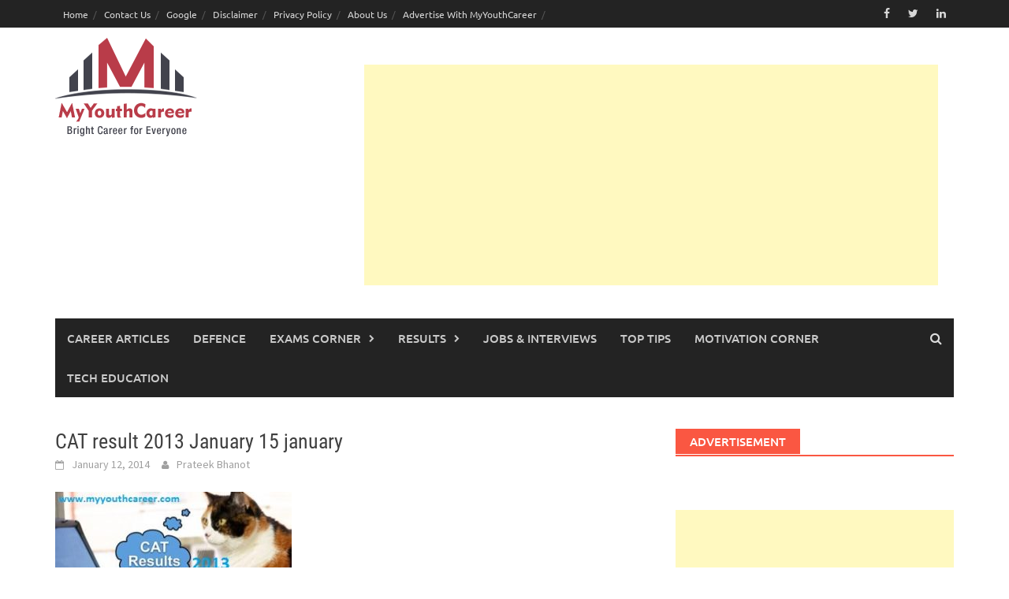

--- FILE ---
content_type: text/html; charset=UTF-8
request_url: https://myyouthcareer.com/?attachment_id=4068
body_size: 10433
content:
<!DOCTYPE html>
<html dir="ltr" lang="en-US" prefix="og: https://ogp.me/ns#">
<head>
<meta charset="UTF-8">
<meta name="viewport" content="width=device-width, initial-scale=1">
<link rel="profile" href="https://gmpg.org/xfn/11">
<link rel="pingback" href="https://myyouthcareer.com/xmlrpc.php">
<title>CAT result 2013 January 15 january | MyYouthCareer</title>
	<style>img:is([sizes="auto" i], [sizes^="auto," i]) { contain-intrinsic-size: 3000px 1500px }</style>
	
		<!-- All in One SEO 4.9.3 - aioseo.com -->
	<meta name="description" content="CAT Exam result 2013,CAT result 2013,CAT entrance exam Result 2013,result date of CAT exam 2013" />
	<meta name="robots" content="max-image-preview:large" />
	<meta name="author" content="Prateek Bhanot"/>
	<link rel="canonical" href="https://myyouthcareer.com/?attachment_id=4068" />
	<meta name="generator" content="All in One SEO (AIOSEO) 4.9.3" />
		<meta property="og:locale" content="en_US" />
		<meta property="og:site_name" content="MyYouthCareer | Bright Career For Everyone" />
		<meta property="og:type" content="article" />
		<meta property="og:title" content="CAT result 2013 January 15 january | MyYouthCareer" />
		<meta property="og:description" content="CAT Exam result 2013,CAT result 2013,CAT entrance exam Result 2013,result date of CAT exam 2013" />
		<meta property="og:url" content="https://myyouthcareer.com/?attachment_id=4068" />
		<meta property="article:published_time" content="2014-01-12T11:37:00+00:00" />
		<meta property="article:modified_time" content="2014-01-12T11:37:00+00:00" />
		<meta name="twitter:card" content="summary" />
		<meta name="twitter:title" content="CAT result 2013 January 15 january | MyYouthCareer" />
		<meta name="twitter:description" content="CAT Exam result 2013,CAT result 2013,CAT entrance exam Result 2013,result date of CAT exam 2013" />
		<script type="application/ld+json" class="aioseo-schema">
			{"@context":"https:\/\/schema.org","@graph":[{"@type":"BreadcrumbList","@id":"https:\/\/myyouthcareer.com\/?attachment_id=4068#breadcrumblist","itemListElement":[{"@type":"ListItem","@id":"https:\/\/myyouthcareer.com#listItem","position":1,"name":"Home","item":"https:\/\/myyouthcareer.com","nextItem":{"@type":"ListItem","@id":"https:\/\/myyouthcareer.com\/?attachment_id=4068#listItem","name":"CAT result 2013 January 15 january"}},{"@type":"ListItem","@id":"https:\/\/myyouthcareer.com\/?attachment_id=4068#listItem","position":2,"name":"CAT result 2013 January 15 january","previousItem":{"@type":"ListItem","@id":"https:\/\/myyouthcareer.com#listItem","name":"Home"}}]},{"@type":"ItemPage","@id":"https:\/\/myyouthcareer.com\/?attachment_id=4068#itempage","url":"https:\/\/myyouthcareer.com\/?attachment_id=4068","name":"CAT result 2013 January 15 january | MyYouthCareer","description":"CAT Exam result 2013,CAT result 2013,CAT entrance exam Result 2013,result date of CAT exam 2013","inLanguage":"en-US","isPartOf":{"@id":"https:\/\/myyouthcareer.com\/#website"},"breadcrumb":{"@id":"https:\/\/myyouthcareer.com\/?attachment_id=4068#breadcrumblist"},"author":{"@id":"https:\/\/myyouthcareer.com\/author\/web-specia\/#author"},"creator":{"@id":"https:\/\/myyouthcareer.com\/author\/web-specia\/#author"},"datePublished":"2014-01-12T17:07:00+05:30","dateModified":"2014-01-12T17:07:00+05:30"},{"@type":"Person","@id":"https:\/\/myyouthcareer.com\/#person","name":"Prateek Bhanot","image":{"@type":"ImageObject","@id":"https:\/\/myyouthcareer.com\/?attachment_id=4068#personImage","url":"https:\/\/secure.gravatar.com\/avatar\/9353d03e34151b1be1a3ad02937a7e4f?s=96&d=mm&r=g","width":96,"height":96,"caption":"Prateek Bhanot"}},{"@type":"Person","@id":"https:\/\/myyouthcareer.com\/author\/web-specia\/#author","url":"https:\/\/myyouthcareer.com\/author\/web-specia\/","name":"Prateek Bhanot","image":{"@type":"ImageObject","@id":"https:\/\/myyouthcareer.com\/?attachment_id=4068#authorImage","url":"https:\/\/secure.gravatar.com\/avatar\/9353d03e34151b1be1a3ad02937a7e4f?s=96&d=mm&r=g","width":96,"height":96,"caption":"Prateek Bhanot"}},{"@type":"WebSite","@id":"https:\/\/myyouthcareer.com\/#website","url":"https:\/\/myyouthcareer.com\/","name":"MyYouthCareer","description":"Bright Career For Everyone","inLanguage":"en-US","publisher":{"@id":"https:\/\/myyouthcareer.com\/#person"}}]}
		</script>
		<!-- All in One SEO -->

<link rel='dns-prefetch' href='//www.googletagmanager.com' />
<link rel='dns-prefetch' href='//pagead2.googlesyndication.com' />
<link rel="alternate" type="application/rss+xml" title="MyYouthCareer &raquo; Feed" href="https://myyouthcareer.com/feed/" />
<link rel="alternate" type="application/rss+xml" title="MyYouthCareer &raquo; Comments Feed" href="https://myyouthcareer.com/comments/feed/" />
<link rel="alternate" type="application/rss+xml" title="MyYouthCareer &raquo; CAT result 2013 January 15 january Comments Feed" href="https://myyouthcareer.com/?attachment_id=4068/feed/" />
<script type="text/javascript">
/* <![CDATA[ */
window._wpemojiSettings = {"baseUrl":"https:\/\/s.w.org\/images\/core\/emoji\/15.0.3\/72x72\/","ext":".png","svgUrl":"https:\/\/s.w.org\/images\/core\/emoji\/15.0.3\/svg\/","svgExt":".svg","source":{"concatemoji":"https:\/\/myyouthcareer.com\/wp-includes\/js\/wp-emoji-release.min.js?ver=039b1735a2be713aec3aab664691a38c"}};
/*! This file is auto-generated */
!function(i,n){var o,s,e;function c(e){try{var t={supportTests:e,timestamp:(new Date).valueOf()};sessionStorage.setItem(o,JSON.stringify(t))}catch(e){}}function p(e,t,n){e.clearRect(0,0,e.canvas.width,e.canvas.height),e.fillText(t,0,0);var t=new Uint32Array(e.getImageData(0,0,e.canvas.width,e.canvas.height).data),r=(e.clearRect(0,0,e.canvas.width,e.canvas.height),e.fillText(n,0,0),new Uint32Array(e.getImageData(0,0,e.canvas.width,e.canvas.height).data));return t.every(function(e,t){return e===r[t]})}function u(e,t,n){switch(t){case"flag":return n(e,"\ud83c\udff3\ufe0f\u200d\u26a7\ufe0f","\ud83c\udff3\ufe0f\u200b\u26a7\ufe0f")?!1:!n(e,"\ud83c\uddfa\ud83c\uddf3","\ud83c\uddfa\u200b\ud83c\uddf3")&&!n(e,"\ud83c\udff4\udb40\udc67\udb40\udc62\udb40\udc65\udb40\udc6e\udb40\udc67\udb40\udc7f","\ud83c\udff4\u200b\udb40\udc67\u200b\udb40\udc62\u200b\udb40\udc65\u200b\udb40\udc6e\u200b\udb40\udc67\u200b\udb40\udc7f");case"emoji":return!n(e,"\ud83d\udc26\u200d\u2b1b","\ud83d\udc26\u200b\u2b1b")}return!1}function f(e,t,n){var r="undefined"!=typeof WorkerGlobalScope&&self instanceof WorkerGlobalScope?new OffscreenCanvas(300,150):i.createElement("canvas"),a=r.getContext("2d",{willReadFrequently:!0}),o=(a.textBaseline="top",a.font="600 32px Arial",{});return e.forEach(function(e){o[e]=t(a,e,n)}),o}function t(e){var t=i.createElement("script");t.src=e,t.defer=!0,i.head.appendChild(t)}"undefined"!=typeof Promise&&(o="wpEmojiSettingsSupports",s=["flag","emoji"],n.supports={everything:!0,everythingExceptFlag:!0},e=new Promise(function(e){i.addEventListener("DOMContentLoaded",e,{once:!0})}),new Promise(function(t){var n=function(){try{var e=JSON.parse(sessionStorage.getItem(o));if("object"==typeof e&&"number"==typeof e.timestamp&&(new Date).valueOf()<e.timestamp+604800&&"object"==typeof e.supportTests)return e.supportTests}catch(e){}return null}();if(!n){if("undefined"!=typeof Worker&&"undefined"!=typeof OffscreenCanvas&&"undefined"!=typeof URL&&URL.createObjectURL&&"undefined"!=typeof Blob)try{var e="postMessage("+f.toString()+"("+[JSON.stringify(s),u.toString(),p.toString()].join(",")+"));",r=new Blob([e],{type:"text/javascript"}),a=new Worker(URL.createObjectURL(r),{name:"wpTestEmojiSupports"});return void(a.onmessage=function(e){c(n=e.data),a.terminate(),t(n)})}catch(e){}c(n=f(s,u,p))}t(n)}).then(function(e){for(var t in e)n.supports[t]=e[t],n.supports.everything=n.supports.everything&&n.supports[t],"flag"!==t&&(n.supports.everythingExceptFlag=n.supports.everythingExceptFlag&&n.supports[t]);n.supports.everythingExceptFlag=n.supports.everythingExceptFlag&&!n.supports.flag,n.DOMReady=!1,n.readyCallback=function(){n.DOMReady=!0}}).then(function(){return e}).then(function(){var e;n.supports.everything||(n.readyCallback(),(e=n.source||{}).concatemoji?t(e.concatemoji):e.wpemoji&&e.twemoji&&(t(e.twemoji),t(e.wpemoji)))}))}((window,document),window._wpemojiSettings);
/* ]]> */
</script>
<style id='wp-emoji-styles-inline-css' type='text/css'>

	img.wp-smiley, img.emoji {
		display: inline !important;
		border: none !important;
		box-shadow: none !important;
		height: 1em !important;
		width: 1em !important;
		margin: 0 0.07em !important;
		vertical-align: -0.1em !important;
		background: none !important;
		padding: 0 !important;
	}
</style>
<link rel='stylesheet' id='wp-block-library-css' href='https://myyouthcareer.com/wp-includes/css/dist/block-library/style.min.css?ver=039b1735a2be713aec3aab664691a38c' type='text/css' media='all' />
<style id='wp-block-library-theme-inline-css' type='text/css'>
.wp-block-audio :where(figcaption){color:#555;font-size:13px;text-align:center}.is-dark-theme .wp-block-audio :where(figcaption){color:#ffffffa6}.wp-block-audio{margin:0 0 1em}.wp-block-code{border:1px solid #ccc;border-radius:4px;font-family:Menlo,Consolas,monaco,monospace;padding:.8em 1em}.wp-block-embed :where(figcaption){color:#555;font-size:13px;text-align:center}.is-dark-theme .wp-block-embed :where(figcaption){color:#ffffffa6}.wp-block-embed{margin:0 0 1em}.blocks-gallery-caption{color:#555;font-size:13px;text-align:center}.is-dark-theme .blocks-gallery-caption{color:#ffffffa6}:root :where(.wp-block-image figcaption){color:#555;font-size:13px;text-align:center}.is-dark-theme :root :where(.wp-block-image figcaption){color:#ffffffa6}.wp-block-image{margin:0 0 1em}.wp-block-pullquote{border-bottom:4px solid;border-top:4px solid;color:currentColor;margin-bottom:1.75em}.wp-block-pullquote cite,.wp-block-pullquote footer,.wp-block-pullquote__citation{color:currentColor;font-size:.8125em;font-style:normal;text-transform:uppercase}.wp-block-quote{border-left:.25em solid;margin:0 0 1.75em;padding-left:1em}.wp-block-quote cite,.wp-block-quote footer{color:currentColor;font-size:.8125em;font-style:normal;position:relative}.wp-block-quote:where(.has-text-align-right){border-left:none;border-right:.25em solid;padding-left:0;padding-right:1em}.wp-block-quote:where(.has-text-align-center){border:none;padding-left:0}.wp-block-quote.is-large,.wp-block-quote.is-style-large,.wp-block-quote:where(.is-style-plain){border:none}.wp-block-search .wp-block-search__label{font-weight:700}.wp-block-search__button{border:1px solid #ccc;padding:.375em .625em}:where(.wp-block-group.has-background){padding:1.25em 2.375em}.wp-block-separator.has-css-opacity{opacity:.4}.wp-block-separator{border:none;border-bottom:2px solid;margin-left:auto;margin-right:auto}.wp-block-separator.has-alpha-channel-opacity{opacity:1}.wp-block-separator:not(.is-style-wide):not(.is-style-dots){width:100px}.wp-block-separator.has-background:not(.is-style-dots){border-bottom:none;height:1px}.wp-block-separator.has-background:not(.is-style-wide):not(.is-style-dots){height:2px}.wp-block-table{margin:0 0 1em}.wp-block-table td,.wp-block-table th{word-break:normal}.wp-block-table :where(figcaption){color:#555;font-size:13px;text-align:center}.is-dark-theme .wp-block-table :where(figcaption){color:#ffffffa6}.wp-block-video :where(figcaption){color:#555;font-size:13px;text-align:center}.is-dark-theme .wp-block-video :where(figcaption){color:#ffffffa6}.wp-block-video{margin:0 0 1em}:root :where(.wp-block-template-part.has-background){margin-bottom:0;margin-top:0;padding:1.25em 2.375em}
</style>
<link rel='stylesheet' id='aioseo/css/src/vue/standalone/blocks/table-of-contents/global.scss-css' href='https://myyouthcareer.com/wp-content/plugins/all-in-one-seo-pack/dist/Lite/assets/css/table-of-contents/global.e90f6d47.css?ver=4.9.3' type='text/css' media='all' />
<style id='classic-theme-styles-inline-css' type='text/css'>
/*! This file is auto-generated */
.wp-block-button__link{color:#fff;background-color:#32373c;border-radius:9999px;box-shadow:none;text-decoration:none;padding:calc(.667em + 2px) calc(1.333em + 2px);font-size:1.125em}.wp-block-file__button{background:#32373c;color:#fff;text-decoration:none}
</style>
<style id='global-styles-inline-css' type='text/css'>
:root{--wp--preset--aspect-ratio--square: 1;--wp--preset--aspect-ratio--4-3: 4/3;--wp--preset--aspect-ratio--3-4: 3/4;--wp--preset--aspect-ratio--3-2: 3/2;--wp--preset--aspect-ratio--2-3: 2/3;--wp--preset--aspect-ratio--16-9: 16/9;--wp--preset--aspect-ratio--9-16: 9/16;--wp--preset--color--black: #000000;--wp--preset--color--cyan-bluish-gray: #abb8c3;--wp--preset--color--white: #ffffff;--wp--preset--color--pale-pink: #f78da7;--wp--preset--color--vivid-red: #cf2e2e;--wp--preset--color--luminous-vivid-orange: #ff6900;--wp--preset--color--luminous-vivid-amber: #fcb900;--wp--preset--color--light-green-cyan: #7bdcb5;--wp--preset--color--vivid-green-cyan: #00d084;--wp--preset--color--pale-cyan-blue: #8ed1fc;--wp--preset--color--vivid-cyan-blue: #0693e3;--wp--preset--color--vivid-purple: #9b51e0;--wp--preset--gradient--vivid-cyan-blue-to-vivid-purple: linear-gradient(135deg,rgba(6,147,227,1) 0%,rgb(155,81,224) 100%);--wp--preset--gradient--light-green-cyan-to-vivid-green-cyan: linear-gradient(135deg,rgb(122,220,180) 0%,rgb(0,208,130) 100%);--wp--preset--gradient--luminous-vivid-amber-to-luminous-vivid-orange: linear-gradient(135deg,rgba(252,185,0,1) 0%,rgba(255,105,0,1) 100%);--wp--preset--gradient--luminous-vivid-orange-to-vivid-red: linear-gradient(135deg,rgba(255,105,0,1) 0%,rgb(207,46,46) 100%);--wp--preset--gradient--very-light-gray-to-cyan-bluish-gray: linear-gradient(135deg,rgb(238,238,238) 0%,rgb(169,184,195) 100%);--wp--preset--gradient--cool-to-warm-spectrum: linear-gradient(135deg,rgb(74,234,220) 0%,rgb(151,120,209) 20%,rgb(207,42,186) 40%,rgb(238,44,130) 60%,rgb(251,105,98) 80%,rgb(254,248,76) 100%);--wp--preset--gradient--blush-light-purple: linear-gradient(135deg,rgb(255,206,236) 0%,rgb(152,150,240) 100%);--wp--preset--gradient--blush-bordeaux: linear-gradient(135deg,rgb(254,205,165) 0%,rgb(254,45,45) 50%,rgb(107,0,62) 100%);--wp--preset--gradient--luminous-dusk: linear-gradient(135deg,rgb(255,203,112) 0%,rgb(199,81,192) 50%,rgb(65,88,208) 100%);--wp--preset--gradient--pale-ocean: linear-gradient(135deg,rgb(255,245,203) 0%,rgb(182,227,212) 50%,rgb(51,167,181) 100%);--wp--preset--gradient--electric-grass: linear-gradient(135deg,rgb(202,248,128) 0%,rgb(113,206,126) 100%);--wp--preset--gradient--midnight: linear-gradient(135deg,rgb(2,3,129) 0%,rgb(40,116,252) 100%);--wp--preset--font-size--small: 13px;--wp--preset--font-size--medium: 20px;--wp--preset--font-size--large: 36px;--wp--preset--font-size--x-large: 42px;--wp--preset--spacing--20: 0.44rem;--wp--preset--spacing--30: 0.67rem;--wp--preset--spacing--40: 1rem;--wp--preset--spacing--50: 1.5rem;--wp--preset--spacing--60: 2.25rem;--wp--preset--spacing--70: 3.38rem;--wp--preset--spacing--80: 5.06rem;--wp--preset--shadow--natural: 6px 6px 9px rgba(0, 0, 0, 0.2);--wp--preset--shadow--deep: 12px 12px 50px rgba(0, 0, 0, 0.4);--wp--preset--shadow--sharp: 6px 6px 0px rgba(0, 0, 0, 0.2);--wp--preset--shadow--outlined: 6px 6px 0px -3px rgba(255, 255, 255, 1), 6px 6px rgba(0, 0, 0, 1);--wp--preset--shadow--crisp: 6px 6px 0px rgba(0, 0, 0, 1);}:where(.is-layout-flex){gap: 0.5em;}:where(.is-layout-grid){gap: 0.5em;}body .is-layout-flex{display: flex;}.is-layout-flex{flex-wrap: wrap;align-items: center;}.is-layout-flex > :is(*, div){margin: 0;}body .is-layout-grid{display: grid;}.is-layout-grid > :is(*, div){margin: 0;}:where(.wp-block-columns.is-layout-flex){gap: 2em;}:where(.wp-block-columns.is-layout-grid){gap: 2em;}:where(.wp-block-post-template.is-layout-flex){gap: 1.25em;}:where(.wp-block-post-template.is-layout-grid){gap: 1.25em;}.has-black-color{color: var(--wp--preset--color--black) !important;}.has-cyan-bluish-gray-color{color: var(--wp--preset--color--cyan-bluish-gray) !important;}.has-white-color{color: var(--wp--preset--color--white) !important;}.has-pale-pink-color{color: var(--wp--preset--color--pale-pink) !important;}.has-vivid-red-color{color: var(--wp--preset--color--vivid-red) !important;}.has-luminous-vivid-orange-color{color: var(--wp--preset--color--luminous-vivid-orange) !important;}.has-luminous-vivid-amber-color{color: var(--wp--preset--color--luminous-vivid-amber) !important;}.has-light-green-cyan-color{color: var(--wp--preset--color--light-green-cyan) !important;}.has-vivid-green-cyan-color{color: var(--wp--preset--color--vivid-green-cyan) !important;}.has-pale-cyan-blue-color{color: var(--wp--preset--color--pale-cyan-blue) !important;}.has-vivid-cyan-blue-color{color: var(--wp--preset--color--vivid-cyan-blue) !important;}.has-vivid-purple-color{color: var(--wp--preset--color--vivid-purple) !important;}.has-black-background-color{background-color: var(--wp--preset--color--black) !important;}.has-cyan-bluish-gray-background-color{background-color: var(--wp--preset--color--cyan-bluish-gray) !important;}.has-white-background-color{background-color: var(--wp--preset--color--white) !important;}.has-pale-pink-background-color{background-color: var(--wp--preset--color--pale-pink) !important;}.has-vivid-red-background-color{background-color: var(--wp--preset--color--vivid-red) !important;}.has-luminous-vivid-orange-background-color{background-color: var(--wp--preset--color--luminous-vivid-orange) !important;}.has-luminous-vivid-amber-background-color{background-color: var(--wp--preset--color--luminous-vivid-amber) !important;}.has-light-green-cyan-background-color{background-color: var(--wp--preset--color--light-green-cyan) !important;}.has-vivid-green-cyan-background-color{background-color: var(--wp--preset--color--vivid-green-cyan) !important;}.has-pale-cyan-blue-background-color{background-color: var(--wp--preset--color--pale-cyan-blue) !important;}.has-vivid-cyan-blue-background-color{background-color: var(--wp--preset--color--vivid-cyan-blue) !important;}.has-vivid-purple-background-color{background-color: var(--wp--preset--color--vivid-purple) !important;}.has-black-border-color{border-color: var(--wp--preset--color--black) !important;}.has-cyan-bluish-gray-border-color{border-color: var(--wp--preset--color--cyan-bluish-gray) !important;}.has-white-border-color{border-color: var(--wp--preset--color--white) !important;}.has-pale-pink-border-color{border-color: var(--wp--preset--color--pale-pink) !important;}.has-vivid-red-border-color{border-color: var(--wp--preset--color--vivid-red) !important;}.has-luminous-vivid-orange-border-color{border-color: var(--wp--preset--color--luminous-vivid-orange) !important;}.has-luminous-vivid-amber-border-color{border-color: var(--wp--preset--color--luminous-vivid-amber) !important;}.has-light-green-cyan-border-color{border-color: var(--wp--preset--color--light-green-cyan) !important;}.has-vivid-green-cyan-border-color{border-color: var(--wp--preset--color--vivid-green-cyan) !important;}.has-pale-cyan-blue-border-color{border-color: var(--wp--preset--color--pale-cyan-blue) !important;}.has-vivid-cyan-blue-border-color{border-color: var(--wp--preset--color--vivid-cyan-blue) !important;}.has-vivid-purple-border-color{border-color: var(--wp--preset--color--vivid-purple) !important;}.has-vivid-cyan-blue-to-vivid-purple-gradient-background{background: var(--wp--preset--gradient--vivid-cyan-blue-to-vivid-purple) !important;}.has-light-green-cyan-to-vivid-green-cyan-gradient-background{background: var(--wp--preset--gradient--light-green-cyan-to-vivid-green-cyan) !important;}.has-luminous-vivid-amber-to-luminous-vivid-orange-gradient-background{background: var(--wp--preset--gradient--luminous-vivid-amber-to-luminous-vivid-orange) !important;}.has-luminous-vivid-orange-to-vivid-red-gradient-background{background: var(--wp--preset--gradient--luminous-vivid-orange-to-vivid-red) !important;}.has-very-light-gray-to-cyan-bluish-gray-gradient-background{background: var(--wp--preset--gradient--very-light-gray-to-cyan-bluish-gray) !important;}.has-cool-to-warm-spectrum-gradient-background{background: var(--wp--preset--gradient--cool-to-warm-spectrum) !important;}.has-blush-light-purple-gradient-background{background: var(--wp--preset--gradient--blush-light-purple) !important;}.has-blush-bordeaux-gradient-background{background: var(--wp--preset--gradient--blush-bordeaux) !important;}.has-luminous-dusk-gradient-background{background: var(--wp--preset--gradient--luminous-dusk) !important;}.has-pale-ocean-gradient-background{background: var(--wp--preset--gradient--pale-ocean) !important;}.has-electric-grass-gradient-background{background: var(--wp--preset--gradient--electric-grass) !important;}.has-midnight-gradient-background{background: var(--wp--preset--gradient--midnight) !important;}.has-small-font-size{font-size: var(--wp--preset--font-size--small) !important;}.has-medium-font-size{font-size: var(--wp--preset--font-size--medium) !important;}.has-large-font-size{font-size: var(--wp--preset--font-size--large) !important;}.has-x-large-font-size{font-size: var(--wp--preset--font-size--x-large) !important;}
:where(.wp-block-post-template.is-layout-flex){gap: 1.25em;}:where(.wp-block-post-template.is-layout-grid){gap: 1.25em;}
:where(.wp-block-columns.is-layout-flex){gap: 2em;}:where(.wp-block-columns.is-layout-grid){gap: 2em;}
:root :where(.wp-block-pullquote){font-size: 1.5em;line-height: 1.6;}
</style>
<link rel='stylesheet' id='st-widget-css' href='https://myyouthcareer.com/wp-content/plugins/share-this/css/style.css?ver=039b1735a2be713aec3aab664691a38c' type='text/css' media='all' />
<link rel='stylesheet' id='awaken-font-awesome-css' href='https://myyouthcareer.com/wp-content/themes/awaken/css/font-awesome.min.css?ver=4.4.0' type='text/css' media='all' />
<link rel='stylesheet' id='bootstrap.css-css' href='https://myyouthcareer.com/wp-content/themes/awaken/css/bootstrap.min.css?ver=all' type='text/css' media='all' />
<link rel='stylesheet' id='awaken-style-css' href='https://myyouthcareer.com/wp-content/themes/awaken/style.css?ver=2.3.0' type='text/css' media='all' />
<link rel='stylesheet' id='awaken-fonts-css' href='https://myyouthcareer.com/wp-content/themes/awaken/css/fonts.css' type='text/css' media='all' />
<script type="text/javascript" src="https://myyouthcareer.com/wp-includes/js/jquery/jquery.min.js?ver=3.7.1" id="jquery-core-js"></script>
<script type="text/javascript" src="https://myyouthcareer.com/wp-includes/js/jquery/jquery-migrate.min.js?ver=3.4.1" id="jquery-migrate-js"></script>
<script type="text/javascript" id="jquery-js-after">
/* <![CDATA[ */
jQuery(document).ready(function() {
	jQuery(".e449a5712d2c3bdb244eedbf3fa09cb6").click(function() {
		jQuery.post(
			"https://myyouthcareer.com/wp-admin/admin-ajax.php", {
				"action": "quick_adsense_onpost_ad_click",
				"quick_adsense_onpost_ad_index": jQuery(this).attr("data-index"),
				"quick_adsense_nonce": "6061ba2624",
			}, function(response) { }
		);
	});
});
/* ]]> */
</script>
<!--[if lt IE 9]>
<script type="text/javascript" src="https://myyouthcareer.com/wp-content/themes/awaken/js/respond.min.js?ver=039b1735a2be713aec3aab664691a38c" id="respond-js"></script>
<![endif]-->
<!--[if lt IE 9]>
<script type="text/javascript" src="https://myyouthcareer.com/wp-content/themes/awaken/js/html5shiv.js?ver=039b1735a2be713aec3aab664691a38c" id="html5shiv-js"></script>
<![endif]-->

<!-- Google tag (gtag.js) snippet added by Site Kit -->

<!-- Google Analytics snippet added by Site Kit -->
<script type="text/javascript" src="https://www.googletagmanager.com/gtag/js?id=GT-MKTJPVS" id="google_gtagjs-js" async></script>
<script type="text/javascript" id="google_gtagjs-js-after">
/* <![CDATA[ */
window.dataLayer = window.dataLayer || [];function gtag(){dataLayer.push(arguments);}
gtag("set","linker",{"domains":["myyouthcareer.com"]});
gtag("js", new Date());
gtag("set", "developer_id.dZTNiMT", true);
gtag("config", "GT-MKTJPVS");
/* ]]> */
</script>

<!-- End Google tag (gtag.js) snippet added by Site Kit -->
<link rel="https://api.w.org/" href="https://myyouthcareer.com/wp-json/" /><link rel="alternate" title="JSON" type="application/json" href="https://myyouthcareer.com/wp-json/wp/v2/media/4068" /><link rel="EditURI" type="application/rsd+xml" title="RSD" href="https://myyouthcareer.com/xmlrpc.php?rsd" />
<link rel="alternate" title="oEmbed (JSON)" type="application/json+oembed" href="https://myyouthcareer.com/wp-json/oembed/1.0/embed?url=https%3A%2F%2Fmyyouthcareer.com%2F%3Fattachment_id%3D4068" />
<link rel="alternate" title="oEmbed (XML)" type="text/xml+oembed" href="https://myyouthcareer.com/wp-json/oembed/1.0/embed?url=https%3A%2F%2Fmyyouthcareer.com%2F%3Fattachment_id%3D4068&#038;format=xml" />
<meta name="generator" content="Site Kit by Google 1.149.1" /><script data-ad-client="ca-pub-6991255109173368" async src="https://pagead2.googlesyndication.com/pagead/js/adsbygoogle.js"></script><script charset="utf-8" type="text/javascript">var switchTo5x=false;</script>
<script charset="utf-8" type="text/javascript" id="st_insights_js" src="https://w.sharethis.com/button/buttons.js?publisher=a5d8e9ca-31a1-40c5-b249-9f885b3346ac&amp;product=sharethis-wordpress"></script>
<script charset="utf-8" type="text/javascript">stLight.options({"publisher":"a5d8e9ca-31a1-40c5-b249-9f885b3346ac","doNotCopy":false,"hashAddressBar":false,"doNotHash":false});var st_type="wordpress4.7.5";</script>
<script charset="utf-8" type="text/javascript" src="https://s.sharethis.com/loader.js"></script>
<script charset="utf-8" type="text/javascript">
var h_options={"publisher":"a5d8e9ca-31a1-40c5-b249-9f885b3346ac","position":"right","chicklets_params":{"twitter":{"st_via":""},"instagram":{"st_username":""}},"chicklets":{"items":["facebook","twitter","sharethis","pinterest"]}};var st_hover_widget = new sharethis.widgets.hoverbuttons(h_options);
</script>
<style></style>
<!-- Google AdSense meta tags added by Site Kit -->
<meta name="google-adsense-platform-account" content="ca-host-pub-2644536267352236">
<meta name="google-adsense-platform-domain" content="sitekit.withgoogle.com">
<!-- End Google AdSense meta tags added by Site Kit -->
<!-- There is no amphtml version available for this URL. -->
<!-- Google AdSense snippet added by Site Kit -->
<script type="text/javascript" async="async" src="https://pagead2.googlesyndication.com/pagead/js/adsbygoogle.js?client=ca-pub-6991255109173368&amp;host=ca-host-pub-2644536267352236" crossorigin="anonymous"></script>

<!-- End Google AdSense snippet added by Site Kit -->
</head>

<body data-rsssl=1 class="attachment attachment-template-default single single-attachment postid-4068 attachmentid-4068 attachment-jpeg wp-custom-logo wp-embed-responsive">
<div id="page" class="hfeed site">
	<a class="skip-link screen-reader-text" href="#content">Skip to content</a>
	<header id="masthead" class="site-header" role="banner">
		
		
		<div class="top-nav">
			<div class="container">
				<div class="row">
										<div class="col-xs-12 col-sm-6 col-md-8 ">
													<nav id="top-navigation" class="top-navigation" role="navigation">
								<div class="menu-main-menu-container"><ul id="menu-main-menu" class="menu"><li id="menu-item-172" class="menu-item menu-item-type-custom menu-item-object-custom menu-item-home menu-item-172"><a href="https://myyouthcareer.com/">Home</a></li>
<li id="menu-item-173" class="menu-item menu-item-type-post_type menu-item-object-page menu-item-173"><a href="https://myyouthcareer.com/contact-us/">Contact Us</a></li>
<li id="menu-item-183" class="menu-item menu-item-type-post_type menu-item-object-page menu-item-183"><a href="https://myyouthcareer.com/ads-txt/">Google</a></li>
<li id="menu-item-399" class="menu-item menu-item-type-post_type menu-item-object-page menu-item-399"><a href="https://myyouthcareer.com/disclaimer/">Disclaimer</a></li>
<li id="menu-item-405" class="menu-item menu-item-type-post_type menu-item-object-page menu-item-405"><a href="https://myyouthcareer.com/privacy-policy/">Privacy Policy</a></li>
<li id="menu-item-553" class="menu-item menu-item-type-post_type menu-item-object-page menu-item-553"><a href="https://myyouthcareer.com/about-us/">About Us</a></li>
<li id="menu-item-8904" class="menu-item menu-item-type-post_type menu-item-object-page menu-item-8904"><a href="https://myyouthcareer.com/advertise-with-myyouthcareer/">Advertise With MyYouthCareer</a></li>
</ul></div>							</nav><!-- #site-navigation -->	
							<a href="#" class="navbutton" id="top-nav-button">Top Menu</a>
							<div class="responsive-topnav"></div>
									
					</div><!-- col-xs-12 col-sm-6 col-md-8 -->
					<div class="col-xs-12 col-sm-6 col-md-4">
						
	<div class="asocial-area">
			<span class="asocial-icon facebook"><a href="https://www.facebook.com/Myyouthcareer" target="_blank"><i class="fa fa-facebook"></i></a></span>
				<span class="asocial-icon twitter"><a href="https://twitter.com/Myyouthcareer" target="_blank"><i class="fa fa-twitter"></i></a></span>
				<span class="asocial-icon linkedin"><a href="https://www.linkedin.com/in/prateek-kumar23/" target="_blank"><i class="fa fa-linkedin"></i></a></span>
						</div>
	
					</div><!-- col-xs-12 col-sm-6 col-md-4 -->
				</div><!-- row -->
			</div><!-- .container -->
		</div>
	
	<div class="site-branding">
		<div class="container">
			<div class="site-brand-container">
										<div class="site-logo">
							<a href="https://myyouthcareer.com/" rel="home"><img src="https://myyouthcareer.com/wp-content/uploads/2016/05/for-website-small-logo-1.png" alt="MyYouthCareer"></a>
						</div>
								</div><!-- .site-brand-container -->
							<div class="header-ad-area">
					<div id="secondary" class="widget-area" role="complementary">
						<aside id="block-3" class="widget widget_block">
<ul class="wp-block-list"></ul>
</aside><aside id="block-7" class="widget widget_block"><script async src="https://pagead2.googlesyndication.com/pagead/js/adsbygoogle.js?client=ca-pub-6991255109173368"
     crossorigin="anonymous"></script>
<!-- HeaderMYCFeb2023 -->
<ins class="adsbygoogle"
     style="display:block"
     data-ad-client="ca-pub-6991255109173368"
     data-ad-slot="4797167548"
     data-ad-format="auto"
     data-full-width-responsive="true"></ins>
<script>
     (adsbygoogle = window.adsbygoogle || []).push({});
</script></aside>					</div><!-- #secondary -->
				</div><!--.header-ad-area-->
						
		</div>
	</div>

	<div class="container">
		<div class="awaken-navigation-container">
			<nav id="site-navigation" class="main-navigation cl-effect-10" role="navigation">
				<div class="menu-categories-container"><ul id="menu-categories" class="menu"><li id="menu-item-3956" class="menu-item menu-item-type-taxonomy menu-item-object-category menu-item-3956"><a href="https://myyouthcareer.com/category/career-articles/">Career Articles</a></li>
<li id="menu-item-3961" class="menu-item menu-item-type-taxonomy menu-item-object-category menu-item-3961"><a href="https://myyouthcareer.com/category/defense/">Defence</a></li>
<li id="menu-item-3957" class="menu-item menu-item-type-taxonomy menu-item-object-category menu-item-has-children menu-item-3957"><a href="https://myyouthcareer.com/category/exams-corner/">Exams Corner</a>
<ul class="sub-menu">
	<li id="menu-item-5991" class="menu-item menu-item-type-taxonomy menu-item-object-category menu-item-5991"><a href="https://myyouthcareer.com/category/exam-sample-papers/">Sample papers</a></li>
	<li id="menu-item-6209" class="menu-item menu-item-type-taxonomy menu-item-object-category menu-item-6209"><a href="https://myyouthcareer.com/category/syllabus/">Syllabus</a></li>
</ul>
</li>
<li id="menu-item-3962" class="menu-item menu-item-type-taxonomy menu-item-object-category menu-item-has-children menu-item-3962"><a href="https://myyouthcareer.com/category/results/">Results</a>
<ul class="sub-menu">
	<li id="menu-item-6216" class="menu-item menu-item-type-taxonomy menu-item-object-category menu-item-6216"><a href="https://myyouthcareer.com/category/exams-answerkeys/">Answerkeys</a></li>
</ul>
</li>
<li id="menu-item-3958" class="menu-item menu-item-type-taxonomy menu-item-object-category menu-item-3958"><a href="https://myyouthcareer.com/category/jobs/">Jobs &amp; Interviews</a></li>
<li id="menu-item-3959" class="menu-item menu-item-type-taxonomy menu-item-object-category menu-item-3959"><a href="https://myyouthcareer.com/category/top-tips/">Top Tips</a></li>
<li id="menu-item-3960" class="menu-item menu-item-type-taxonomy menu-item-object-category menu-item-3960"><a href="https://myyouthcareer.com/category/motivation-corner/">Motivation Corner</a></li>
<li id="menu-item-9623" class="menu-item menu-item-type-taxonomy menu-item-object-category menu-item-9623"><a href="https://myyouthcareer.com/category/tech-education/">Tech Education</a></li>
</ul></div>			</nav><!-- #site-navigation -->
			<a href="#" class="navbutton" id="main-nav-button">Main Menu</a>
			<div class="responsive-mainnav"></div>

							<div class="awaken-search-button-icon"></div>
				<div class="awaken-search-box-container">
					<div class="awaken-search-box">
						<form action="https://myyouthcareer.com/" id="awaken-search-form" method="get">
							<input type="text" value="" name="s" id="s" />
							<input type="submit" value="Search" />
						</form>
					</div><!-- th-search-box -->
				</div><!-- .th-search-box-container -->
			
		</div><!-- .awaken-navigation-container-->
	</div><!-- .container -->
	</header><!-- #masthead -->

	<div id="content" class="site-content">
		<div class="container">

	<div class="row">
<div class="col-xs-12 col-sm-12 col-md-8 ">
	<div id="primary" class="content-area">
		<main id="main" class="site-main" role="main">

		
			
<article id="post-4068" class="post-4068 attachment type-attachment status-inherit hentry">
	<header class="single-entry-header">
		<h1 class="single-entry-title entry-title">CAT result 2013 January 15 january</h1>
		<div class="single-entry-meta">
			<span class="posted-on"><a href="https://myyouthcareer.com/?attachment_id=4068" rel="bookmark"><time class="entry-date published updated" datetime="2014-01-12T17:07:00+05:30">January 12, 2014</time></a></span><span class="byline"><span class="author vcard"><a class="url fn n" href="https://myyouthcareer.com/author/web-specia/">Prateek Bhanot</a></span></span>					</div><!-- .entry-meta -->
	</header><!-- .entry-header -->

	
	<div class="entry-content">
		<p class="attachment"><a href='https://myyouthcareer.com/wp-content/uploads/2013/12/CAT-results-Cat-result2013_348X261.jpg'><img fetchpriority="high" decoding="async" width="300" height="225" src="https://myyouthcareer.com/wp-content/uploads/2013/12/CAT-results-Cat-result2013_348X261-300x225.jpg" class="attachment-medium size-medium" alt="CAT Exam result 2013,CAT result 2013,CAT entrance exam Result 2013,result date of CAT exam 2013" srcset="https://myyouthcareer.com/wp-content/uploads/2013/12/CAT-results-Cat-result2013_348X261-300x225.jpg 300w, https://myyouthcareer.com/wp-content/uploads/2013/12/CAT-results-Cat-result2013_348X261.jpg 348w" sizes="(max-width: 300px) 100vw, 300px" /></a></p>
<p>CAT Exam result 2013,CAT result 2013,CAT entrance exam Result 2013,result date of CAT exam 2013</p>
			</div><!-- .entry-content -->

	<footer class="single-entry-footer">
		<div class="categorized-under">Posted Under</div><div class="awaken-category-list"></div><div class="clearfix"></div>
	</footer><!-- .entry-footer -->
</article><!-- #post-## -->

			
			
<div id="comments" class="comments-area">

	
	
	
		<div id="respond" class="comment-respond">
		<h3 id="reply-title" class="comment-reply-title">Leave a Reply <small><a rel="nofollow" id="cancel-comment-reply-link" href="/?attachment_id=4068#respond" style="display:none;">Cancel reply</a></small></h3><form action="https://myyouthcareer.com/wp-comments-post.php" method="post" id="commentform" class="comment-form" novalidate><p class="comment-notes"><span id="email-notes">Your email address will not be published.</span> <span class="required-field-message">Required fields are marked <span class="required">*</span></span></p><p class="comment-form-comment"><label for="comment">Comment <span class="required">*</span></label> <textarea id="comment" name="comment" cols="45" rows="8" maxlength="65525" required></textarea></p><p class="comment-form-author"><label for="author">Name <span class="required">*</span></label> <input id="author" name="author" type="text" value="" size="30" maxlength="245" autocomplete="name" required /></p>
<p class="comment-form-email"><label for="email">Email <span class="required">*</span></label> <input id="email" name="email" type="email" value="" size="30" maxlength="100" aria-describedby="email-notes" autocomplete="email" required /></p>
<p class="comment-form-url"><label for="url">Website</label> <input id="url" name="url" type="url" value="" size="30" maxlength="200" autocomplete="url" /></p>
<p class="form-submit"><input name="submit" type="submit" id="submit" class="submit" value="Post Comment" /> <input type='hidden' name='comment_post_ID' value='4068' id='comment_post_ID' />
<input type='hidden' name='comment_parent' id='comment_parent' value='0' />
</p><p style="display: none;"><input type="hidden" id="akismet_comment_nonce" name="akismet_comment_nonce" value="210028c70d" /></p><p style="display: none !important;" class="akismet-fields-container" data-prefix="ak_"><label>&#916;<textarea name="ak_hp_textarea" cols="45" rows="8" maxlength="100"></textarea></label><input type="hidden" id="ak_js_1" name="ak_js" value="74"/><script>document.getElementById( "ak_js_1" ).setAttribute( "value", ( new Date() ).getTime() );</script></p></form>	</div><!-- #respond -->
	<p class="akismet_comment_form_privacy_notice">This site uses Akismet to reduce spam. <a href="https://akismet.com/privacy/" target="_blank" rel="nofollow noopener">Learn how your comment data is processed.</a></p>
</div><!-- #comments -->

		
		</main><!-- #main -->
	</div><!-- #primary -->
</div><!-- .bootstrap cols -->
<div class="col-xs-12 col-sm-6 col-md-4">
	
<div id="secondary" class="main-widget-area" role="complementary">
	<aside id="text-6" class="widget widget_text"><div class="widget-title-container"><h3 class="widget-title">Advertisement</h3></div>			<div class="textwidget"><p><script async src="https://pagead2.googlesyndication.com/pagead/js/adsbygoogle.js?client=ca-pub-6991255109173368"
     crossorigin="anonymous"></script><br />
<!-- Myc 2022Vertical --><br />
<ins class="adsbygoogle"
     style="display:block"
     data-ad-client="ca-pub-6991255109173368"
     data-ad-slot="7725243208"
     data-ad-format="auto"
     data-full-width-responsive="true"></ins><br />
<script>
     (adsbygoogle = window.adsbygoogle || []).push({});
</script></p>
</div>
		</aside><aside id="text-3" class="widget widget_text"><div class="widget-title-container"><h3 class="widget-title">Follow MYC on FB</h3></div>			<div class="textwidget"><p><iframe src="https://www.facebook.com/plugins/page.php?href=https%3A%2F%2Fwww.facebook.com%2Fmyyouthcareer%2F&tabs&width=260&height=200&small_header=false&adapt_container_width=true&hide_cover=false&show_facepile=true&appId" style="border:none;overflow:hidden" scrolling="no" frameborder="0" allowTransparency="true"></iframe></p>
</div>
		</aside></div><!-- #secondary -->
</div><!-- .bootstrap cols -->
</div><!-- .row -->
		</div><!-- container -->
	</div><!-- #content -->

	<footer id="colophon" class="site-footer" role="contentinfo">
		<div class="container">
			<div class="row">
				<div class="footer-widget-area">
					<div class="col-md-4">
						<div class="left-footer">
							<div class="widget-area" role="complementary">
								
															</div><!-- .widget-area -->
						</div>
					</div>
					
					<div class="col-md-4">
						<div class="mid-footer">
							<div class="widget-area" role="complementary">
								
															</div><!-- .widget-area -->						
						</div>
					</div>

					<div class="col-md-4">
						<div class="right-footer">
							<div class="widget-area" role="complementary">
								
															</div><!-- .widget-area -->				
						</div>
					</div>						
				</div><!-- .footer-widget-area -->
			</div><!-- .row -->
		</div><!-- .container -->	

		<div class="footer-site-info">	
			<div class="container">
				<div class="row">
					<div class="col-xs-12 col-md-6 col-sm-6 awfl">
						Copyright &#169; 2026 <a href="https://myyouthcareer.com/" title="MyYouthCareer" >MyYouthCareer</a>.					</div>
					<div class="col-xs-12 col-md-6 col-sm-6 awfr">
						<div class="th-copyright">
							Proudly powered by <a href="http://wordpress.org" target="_blank" title="WordPress">WordPress</a>.							<span class="sep"> | </span>
							Theme: Awaken by <a href="http://themezhut.com/themes/awaken" target="_blank" rel="designer">ThemezHut</a>.						</div>
					</div>
				</div><!-- .row -->
			</div><!-- .container -->
		</div><!-- .site-info -->
	</footer><!-- #colophon -->
</div><!-- #page -->

<script type="text/javascript" src="https://myyouthcareer.com/wp-content/themes/awaken/js/navigation.js?ver=2.3.0" id="awaken-navigation-js"></script>
<script type="text/javascript" src="https://myyouthcareer.com/wp-content/themes/awaken/js/bootstrap.min.js?ver=039b1735a2be713aec3aab664691a38c" id="bootstrap-js-js"></script>
<script type="text/javascript" src="https://myyouthcareer.com/wp-content/themes/awaken/js/scripts.js?ver=2.3.0" id="awaken-scripts-js"></script>
<script type="text/javascript" src="https://myyouthcareer.com/wp-content/themes/awaken/js/skip-link-focus-fix.js?ver=20130115" id="awaken-skip-link-focus-fix-js"></script>
<script type="text/javascript" src="https://myyouthcareer.com/wp-includes/js/comment-reply.min.js?ver=039b1735a2be713aec3aab664691a38c" id="comment-reply-js" async="async" data-wp-strategy="async"></script>
<script defer type="text/javascript" src="https://myyouthcareer.com/wp-content/plugins/akismet/_inc/akismet-frontend.js?ver=1762988830" id="akismet-frontend-js"></script>

<script defer src="https://static.cloudflareinsights.com/beacon.min.js/vcd15cbe7772f49c399c6a5babf22c1241717689176015" integrity="sha512-ZpsOmlRQV6y907TI0dKBHq9Md29nnaEIPlkf84rnaERnq6zvWvPUqr2ft8M1aS28oN72PdrCzSjY4U6VaAw1EQ==" data-cf-beacon='{"version":"2024.11.0","token":"6d42badfa1f04b72a270e8c656a56ad5","r":1,"server_timing":{"name":{"cfCacheStatus":true,"cfEdge":true,"cfExtPri":true,"cfL4":true,"cfOrigin":true,"cfSpeedBrain":true},"location_startswith":null}}' crossorigin="anonymous"></script>
</body>
</html>
<!-- WP Optimize page cache - https://teamupdraft.com/wp-optimize/ - Page not served from cache because: In the settings, caching is disabled for matches for one of the current request&#039;s GET parameters -->


--- FILE ---
content_type: text/html; charset=utf-8
request_url: https://www.google.com/recaptcha/api2/aframe
body_size: 265
content:
<!DOCTYPE HTML><html><head><meta http-equiv="content-type" content="text/html; charset=UTF-8"></head><body><script nonce="pdta-3rbA0LUF8qi7QlXbw">/** Anti-fraud and anti-abuse applications only. See google.com/recaptcha */ try{var clients={'sodar':'https://pagead2.googlesyndication.com/pagead/sodar?'};window.addEventListener("message",function(a){try{if(a.source===window.parent){var b=JSON.parse(a.data);var c=clients[b['id']];if(c){var d=document.createElement('img');d.src=c+b['params']+'&rc='+(localStorage.getItem("rc::a")?sessionStorage.getItem("rc::b"):"");window.document.body.appendChild(d);sessionStorage.setItem("rc::e",parseInt(sessionStorage.getItem("rc::e")||0)+1);localStorage.setItem("rc::h",'1768882033854');}}}catch(b){}});window.parent.postMessage("_grecaptcha_ready", "*");}catch(b){}</script></body></html>